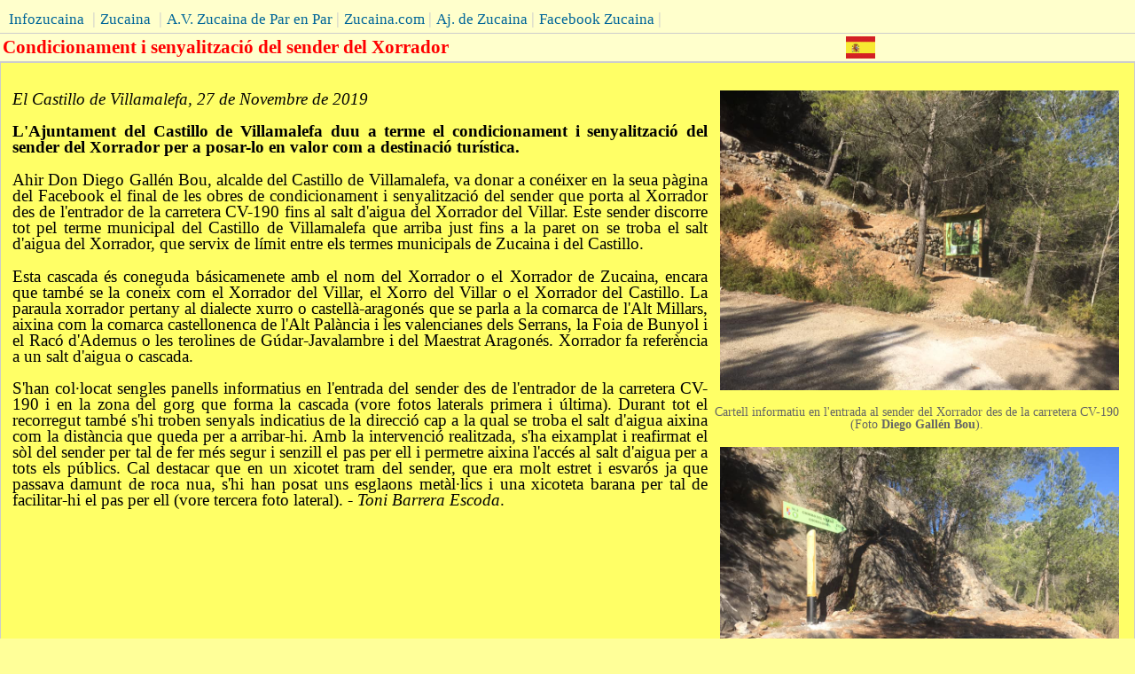

--- FILE ---
content_type: text/html
request_url: http://info.zucaina.net/CAT/Noticies/millora-sender-xorrador-nov2019.html
body_size: 5830
content:
<!DOCTYPE html PUBLIC "-//W3C//DTD XHTML 1.0 Transitional//EN" "http://www.w3.org/TR/xhtml1/DTD/xhtml1-transitional.dtd">
<html xmlns="http://www.w3.org/1999/xhtml">
<!-- DW6 -->
<head>
<!-- Copyright 2005 Macromedia, Inc. All rights reserved. -->
<meta http-equiv="Content-Type" content="text/html; charset=iso-8859-1" />
<title>Millora sender del Xorrador</title>
<link rel="stylesheet" href="../../CAS/Noticias/3col_rightNav.css" type="text/css" />
<style type="text/css">
<!--
.Estilo2 {
	font-size: 16px;
	font-family: "Times New Roman", Times, serif;
	color: #000000;
}
.Estilo4 {color: #FF0000}
.Estilo7 {font-size: 14pt; color: #000000; font-weight: bold; }
.Estilo8 {font-size: 14pt; color: #000000; }
.Estilo9 {font-size: 14pt; color: #000000; font-style: italic; }
.Estilo11 {
	color: #FF0000;
	font-weight: bold;
	font-size: 16pt;
}
-->
</style>
</head>
<body>
<div id="masthead">
  <div id="globalNav"> <a href="../infosucaina.html">Infozucaina</a> | <a href="../sucaina.html">Zucaina</a> | <a href="http://www.zucaina.org/">A.V. Zucaina de Par en Par</a>| <a href="http://www.zucaina.com/">Zucaina.com</a>|  <a href="http://www.zucaina.es/ca/salutacio_alcalde">Aj. de Zucaina</a>| <a href="http://www.facebook.com/home.php?#!/group.php?gid=56904450774">Facebook Zucaina</a>|  <a href="#"></a></div>
  <table width="991" border="0">
    <tr>
      <td width="947"><span class="Estilo11">Condicionament i senyalitzaci&oacute; del sender del Xorrador </span></td>
      <td width="34"><span class="Estilo4"><a href="../../CAS/Noticias/mejora-sendero-chorrador-nov2019.html"><img src="../../Imagenes/espanol.gif" width="33" height="25" border="0" /></a></span></td>
    </tr>
  </table>
</div>
<!-- end masthead -->
<!-- end content -->
<!--end navBar div -->
<div class="Estilo2" id="siteInfo">
  <table border="0">
    <tr>
      <td valign="top"><p align="justify" class="Estilo9">El Castillo de Villamalefa, 27 de Novembre de 2019 </p>
          <p align="justify" class="Estilo7">L'Ajuntament del Castillo de Villamalefa duu a terme el condicionament i senyalitzaci&oacute; del  sender del Xorrador per a posar-lo en valor com a destinaci&oacute; tur&iacute;stica.          </p>
          <p align="justify" class="Estilo8">Ahir Don Diego Gall&eacute;n Bou, alcalde del Castillo de Villamalefa, va donar a con&eacute;ixer en la seua p&agrave;gina del Facebook el final de les obres de condicionament i senyalitzaci&oacute; del sender que porta al Xorrador des de l'entrador de la carretera CV-190 fins al salt d'aigua del Xorrador del Villar. Este sender discorre tot pel terme municipal del Castillo de Villamalefa que arriba just fins a la paret on se troba el salt d'aigua del Xorrador, que servix de l&iacute;mit entre els termes municipals de Zucaina i del Castillo.  </p>
          <p align="justify" class="Estilo8">Esta cascada &eacute;s coneguda b&aacute;sicamenete amb el nom del Xorrador o el Xorrador de Zucaina, encara que tamb&eacute; se la coneix com el Xorrador del Villar, el Xorro del Villar o el Xorrador del Castillo. La paraula xorrador pertany al dialecte xurro o castell&agrave;-aragon&eacute;s que se parla a la comarca de l'Alt Millars, aixina com la comarca castellonenca de l'Alt Pal&agrave;ncia i les valencianes dels Serrans, la Foia de Bunyol i el Rac&oacute; d'Ademus o les terolines de G&uacute;dar-Javalambre i del Maestrat Aragon&eacute;s. Xorrador fa refer&egrave;ncia a un salt d'aigua o cascada.  </p>
          <p align="justify" class="Estilo8">S'han col&middot;locat sengles panells informatius en l'entrada del sender des de l'entrador de la carretera CV-190 i en la zona del gorg que forma la cascada (vore fotos laterals primera i &uacute;ltima). Durant tot el recorregut tamb&eacute; s'hi troben senyals indicatius de la direcci&oacute; cap a la qual se troba el salt d'aigua aixina com la dist&agrave;ncia que queda per a arribar-hi. Amb la intervenci&oacute; realitzada, s'ha eixamplat i reafirmat el s&ograve;l del sender per tal de fer m&eacute;s segur i senzill el pas per ell i permetre aixina l'acc&eacute;s al salt d'aigua per a tots els p&uacute;blics. Cal destacar que en un xicotet tram del sender, que era molt estret i esvar&oacute;s ja que passava damunt de roca nua, s'hi han posat uns esglaons met&agrave;l&middot;lics i una xicoteta barana per tal de facilitar-hi el pas per ell (vore tercera foto lateral). - <em>Toni Barrera Escoda</em>.</p>
          </td>
      <td valign="top"><p align="center"><img src="../../Imagenes/senda-chorrador-entrada-nov2019.jpg" width="450" height="338" /></p>
        <p align="center">Cartell informatiu en l'entrada al sender del Xorrador des de la carretera CV-190 (Foto <strong>Diego Gall&eacute;n Bou</strong>).</p>
        <p align="center"><img src="../../Imagenes/senda-chorrador-indicaciones-nov2019.jpg" width="450" height="338" /></p>
        <p align="center">Senyal indicativa a mig cam&iacute; del sender al Xorrador (Foto <strong>Diego Gall&eacute;n Bou</strong>).</p>
        <p align="center"><img src="../../Imagenes/senda-chorrador-escaleras-nov2019.jpg" width="450" height="338" /></p>
        <p align="center">Tram especial del sender on s'hi han col&middot;locat esglaons met&agrave;l&middot;lics i una xicoteta barana (Foto <strong>Diego Gall&eacute;n Bou</strong>). </p>
        <p align="center"><img src="../../Imagenes/chorrador-senyal-nov2019.jpg" width="450" height="600" /></p>
        <p align="center">Panell informatiu al gorg del Xorrador (Foto <strong>Diego Gall&eacute;n Bou</strong>).</p></td>
    </tr>
  </table>
</div>
<div align="left"><a href="../../../zucaina.net/INFOZUCAINA/CAS/infozucaina.htm">  </a>
  <table border="0">
    <tr>
      <td> <a href="../infosucaina.html">Tornar a not&iacute;cies de la Vila de Zucaina</a></td>
    </tr>
  </table>
</div>
</body>
</html>
